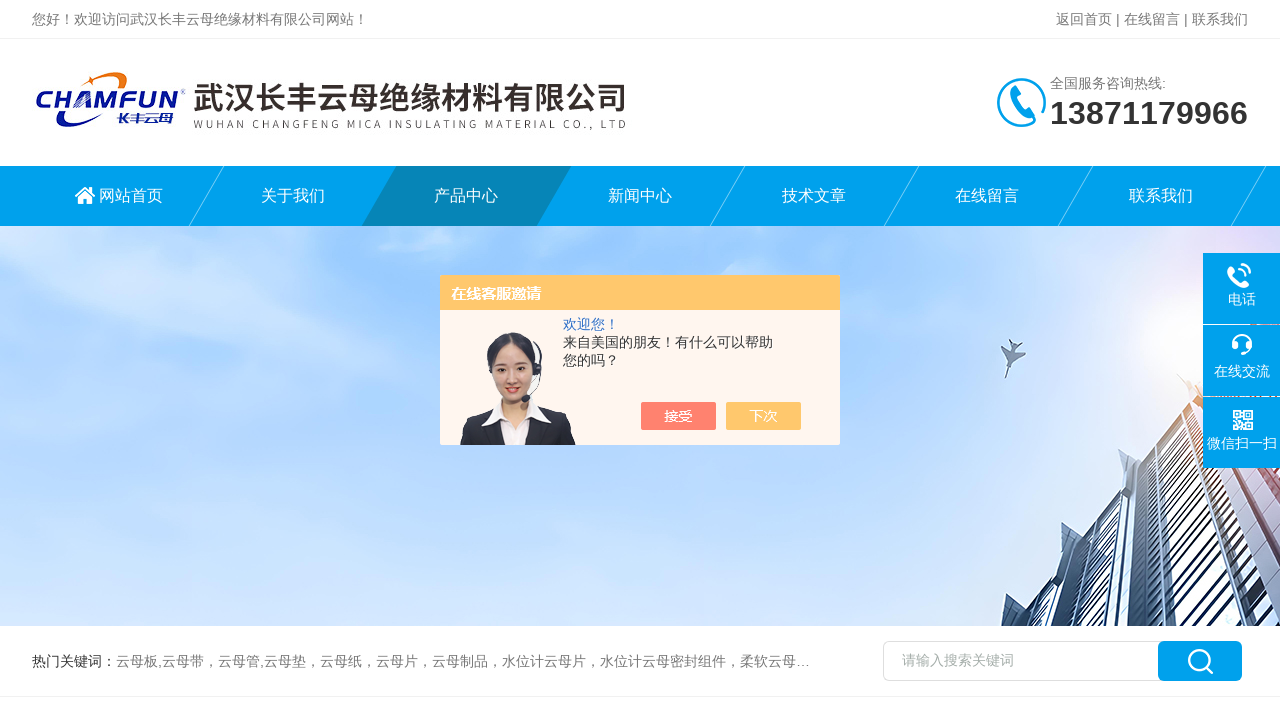

--- FILE ---
content_type: text/html; charset=utf-8
request_url: http://www.hbwhjycl.com/whcfym-Products-16151246/
body_size: 9144
content:
<!DOCTYPE html PUBLIC "-//W3C//DTD XHTML 1.0 Transitional//EN" "http://www.w3.org/TR/xhtml1/DTD/xhtml1-transitional.dtd">
<html xmlns="http://www.w3.org/1999/xhtml">
<head>
<meta http-equiv="Content-Type" content="text/html; charset=utf-8" />
<meta http-equiv="X-UA-Compatible" content="IE=edge,chrome=1" />
<meta name="renderer" content="webkit|ie-comp|ie-stand">
<meta name="viewport" content="width=device-width,initial-scale=1,maximum-scale=1, minimum-scale=1,user-scalable=0">
<TITLE>双色水位计密封组件B69H-25/2-W-武汉长丰云母绝缘材料有限公司</TITLE>
<META NAME="Keywords" CONTENT="双色水位计密封组件B69H-25/2-W">
<META NAME="Description" CONTENT="武汉长丰云母绝缘材料有限公司所提供的双色水位计密封组件B69H-25/2-W质量可靠、规格齐全,武汉长丰云母绝缘材料有限公司不仅具有专业的技术水平,更有良好的售后服务和优质的解决方案,欢迎您来电咨询此产品具体参数及价格等详细信息！">
<script src="/ajax/common.ashx" type="text/javascript"></script>
<script src="/ajax/NewPersonalStyle.Classes.SendMSG,NewPersonalStyle.ashx" type="text/javascript"></script>
<script src="/js/videoback.js" type="text/javascript"></script>
<link rel="stylesheet" type="text/css" href="/skins/186712/css/style.css"/>
<script type="text/javascript" src="/skins/186712/js/jquery.pack.js"></script>
<!--导航当前状态 JS-->
<script language="javascript" type="text/javascript"> 
	var nav= '3';
</script>
<!--导航当前状态 JS END-->

<!--此Js使手机浏览器的active为可用状态-->
<script type="text/javascript">
    document.addEventListener("touchstart", function () { }, true);
</script>
<script type="application/ld+json">
{
"@context": "https://ziyuan.baidu.com/contexts/cambrian.jsonld",
"@id": "http://www.hbwhjycl.com/whcfym-Products-16151246/",
"title": "双色水位计密封组件B69H-25/2-W",
"pubDate": "2014-02-20T21:15:12",
"upDate": "2024-03-28T17:00:21"
    }</script>
<script type="text/javascript" src="/ajax/common.ashx"></script>
<script src="/ajax/NewPersonalStyle.Classes.SendMSG,NewPersonalStyle.ashx" type="text/javascript"></script>
<script type="text/javascript">
var viewNames = "";
var cookieArr = document.cookie.match(new RegExp("ViewNames" + "=[_0-9]*", "gi"));
if (cookieArr != null && cookieArr.length > 0) {
   var cookieVal = cookieArr[0].split("=");
    if (cookieVal[0] == "ViewNames") {
        viewNames = unescape(cookieVal[1]);
    }
}
if (viewNames == "") {
    var exp = new Date();
    exp.setTime(exp.getTime() + 7 * 24 * 60 * 60 * 1000);
    viewNames = new Date().valueOf() + "_" + Math.round(Math.random() * 1000 + 1000);
    document.cookie = "ViewNames" + "=" + escape(viewNames) + "; expires" + "=" + exp.toGMTString();
}
SendMSG.ToSaveViewLog("16151246", "ProductsInfo",viewNames, function() {});
</script>
<script language="javaScript" src="/js/JSChat.js"></script><script language="javaScript">function ChatBoxClickGXH() { DoChatBoxClickGXH('https://chat.chem17.com',168941) }</script><script>!window.jQuery && document.write('<script src="https://public.mtnets.com/Plugins/jQuery/2.2.4/jquery-2.2.4.min.js">'+'</scr'+'ipt>');</script><script type="text/javascript" src="https://chat.chem17.com/chat/KFCenterBox/186712"></script><script type="text/javascript" src="https://chat.chem17.com/chat/KFLeftBox/186712"></script><script>
(function(){
var bp = document.createElement('script');
var curProtocol = window.location.protocol.split(':')[0];
if (curProtocol === 'https') {
bp.src = 'https://zz.bdstatic.com/linksubmit/push.js';
}
else {
bp.src = 'http://push.zhanzhang.baidu.com/push.js';
}
var s = document.getElementsByTagName("script")[0];
s.parentNode.insertBefore(bp, s);
})();
</script>
</head>

<body>

<!--Top begin-->
<header>
    <div class="h_headtop">
        <div class="w1200 clear">
            <div class="fl hyc">您好！欢迎访问武汉长丰云母绝缘材料有限公司网站！</div>
            <div class="fr ppc"><a href="/">返回首页</a> <span>|</span> <a href="/order.html">在线留言</a> <span>|</span> <a href="/contact.html">联系我们</a></div>
        </div>
    </div>
    <div class="h_top">
        <div class="w1200 clear">
            <div class="logo fl">
                <a href="/"><img src="/skins/186712/images/logo.jpg" alt="武汉长丰云母绝缘材料有限公司"></a>
            </div>
            <div class="tel fr">
                <span>全国服务咨询热线:</span>
                <p>13871179966</p>
            </div>
        </div>
    </div>
<div class="ly_nav">
    <div class="w1200">
        <div class="menu_open">
            <i></i>
            <i></i>
            <i></i>
        </div>
        <div class="nav">
            <ul class="nav_ul clear">
                <li id="navId1" class="nav_item"><a href="/">网站首页</a></li>
                <li id="navId2" class="nav_item"><a href="/aboutus.html">关于我们</a></li>
                <li id="navId3" class="nav_item"><a href="/products.html">产品中心</a></li>
                <li id="navId4" class="nav_item"><a href="/news.html">新闻中心</a><!--<i></i>--></li>
                <li id="navId5" class="nav_item"><a href="/article.html">技术文章</a></li>
                <li id="navId6" class="nav_item"><a href="/order.html">在线留言</a><!--<i></i>--></li>
                <li id="navId7" class="nav_item"><a href="/contact.html">联系我们</a></li>
            </ul>
        </div>
    <div class="hcover"></div>
    </div>
</div>
<script language="javascript" type="text/javascript">
	try {
		document.getElementById("navId" + nav).className = "nav_item on";
	}
	catch (e) {}
</script>
</header>
<!--Top end-->

<script src="http://www.chem17.com/mystat.aspx?u=whcfym"></script>

<div class="nybanner"><img src="/skins/186712/images/ny_banner.jpg"></div>

<!--产品搜索 begin-->
<div class="h_search">
	<div class="w1200 clear">
    	<div class="fl">
            <div class="bd"><span>热门关键词：</span>云母板,云母带，云母管,云母垫，云母纸，云母片，云母制品，水位计云母片，水位计云母密封组件，柔软云母板，虫胶云母板，绝缘板，高阻带，低阻防晕带，环氧胶，高阻漆，低阻漆，红瓷漆，灰瓷漆，绝缘漆等</div>
        </div>
        <div class="fr">
        	<form class="search clear" action="/products.html" id="form1" name="form1" method="post">
                <input class="input fl" type="text" name="keyword" value="请输入搜索关键词" autocomplete="off" onfocus="if(this.value=='请输入搜索关键词'){this.value='';this.style.color='#a4ada9' }" onblur="if(this.value=='') if(this.value=='')" style="color: rgb(164, 173, 169);">
                <input class="submit fl" type="submit" name="Submit" value="">
            </form>
        </div>
    </div>
</div>
<!--产品搜索 end-->

<!--内页中间主体内容 begin-->
<div class="ny_content">
    <div class="w1200 clear">
        <div class="ny_bread_nav"><img src="/skins/186712/images/home.png" />当前位置：<a href="/">首页</a> > <a href="/products.html">产品中心</a>  > <a href="/whcfym-ParentList-916480/">水位计云母密封组件</a>  > <a href="/whcfym-SonList-916482/">水位计云母密封组件</a>  > 双色水位计密封组件B69H-25/2-W</div>
    </div>
    
    <div class="w1200 clear">
        <!--pro_detail_main start-->
        <div class="pro_detail_main"> 
            <div class="prodetail_img">
        
                <div id="preview">                
                    <div class="jqzoom" id="spec-n1">
                        
                        <div id="ceshi" style="">
                        <img src="http://img42.chem17.com/gxhpic_fcd1ab4995/baf745d1f3ba588b134fd85557f7cb0f21ee23d5404bd213eac29cdd35f0217aee66f98b4f82d817.jpg" jqimg="http://img42.chem17.com/gxhpic_fcd1ab4995/baf745d1f3ba588b134fd85557f7cb0f21ee23d5404bd213eac29cdd35f0217aee66f98b4f82d817.jpg" />
                        </div>
                    </div>
                    <div id="spec-n5">
                        <div id="spec-list">
                            <ul class="list-h">                        
                                 
                                  <li><p><img onclick="jQuery('.videoItem').hide();mybaidu.window.SetPause();" src="http://img42.chem17.com/gxhpic_fcd1ab4995/baf745d1f3ba588b134fd85557f7cb0f21ee23d5404bd213eac29cdd35f0217aee66f98b4f82d817_800_800_5.jpg" alt="" data-zoom-image="http://img42.chem17.com/gxhpic_fcd1ab4995/baf745d1f3ba588b134fd85557f7cb0f21ee23d5404bd213eac29cdd35f0217aee66f98b4f82d817_800_800_5.jpg" onload="DrawImage(this,460,300)"></p></li>
                                              
                            </ul>
                        </div>
                    </div>
                </div>
                <script type=text/javascript>
                    $(function(){			
                       $("#ceshi").jqueryzoom({
                            xzoom:440,
                            yzoom:440,
                            offset:10,
                            position:"right",
                            preload:1,
                            lens:1
                        });							
                        /*$("#spec-list").jdMarquee({
                            deriction:"left",
                            step:1,
                            speed:4,
                            delay:10,
                            control:true,
                            _front:"#spec-right",
                            _back:"#spec-left"
                        });*/
                        $("#spec-list li").bind("mouseover",function(){
                            var src=$(this).children().children('img').attr("src");
                            $("#ceshi").css("width", "100%");
                            $("#ceshi").css("height", "100%");
                            $("#ceshi").css("position", "");
                            $("#spec-n1 img").eq(0).attr({
                                src:src.replace("\/n5\/","\/n1\/"),
                                jqimg:src.replace("\/n5\/","\/n0\/")
                            });
                            $("#spec-list li p").each(function(){
                                $(this).css({
                                    "border":"1px solid #dfdfdf"
                                });
                                })
                            $(this).children('p').css({
                                "border":"1px solid #00a1ec"
                            });
                        });	
                    })
                </script>
                <script type=text/javascript src="/skins/186712/js/lib.js"></script>
                <script type=text/javascript src="/skins/186712/js/zzsc.js"></script>  
            </div>
        
            
            <div class="pro_detail_text">
                <h1>双色水位计密封组件B69H-25/2-W</h1>
                <div class="jyms"><p><span>简要描述：</span>双色水位计密封组件B69H-25/2-W；B69H-32-W ； B69H-16-W，由云母片、石墨垫、铝硅玻璃、缓冲垫、蒙耐尔合金垫、保护带组成。</p></div>
                <ul>
                    <li><img src="/skins/186712/images/prodetail_cs_icon.png" /><span>产品型号：</span></li>
                    <li><img src="/skins/186712/images/prodetail_cs_icon.png" /><span>厂商性质：</span>生产厂家</li>
                    <li><img src="/skins/186712/images/prodetail_cs_icon.png" /><span>更新时间：</span>2024-03-28</li>
                    <li><img src="/skins/186712/images/prodetail_cs_icon.png" /><span>访&nbsp;&nbsp;问&nbsp;&nbsp;量：</span>13470</li>
                    
                </ul>
                <div class="pro_detail_btn">
                    <a href="#cpzx" class="prodtl_btn1">产品咨询</a><a href="/contact.html" class="prodtl_btn2">联系我们</a>
                </div>
            </div>
            <div class="clear"></div>
        </div>
        <!--pro_detail_main end-->
	</div>
    
    <div class="ny_content_bd">
    	<div class="w1200 clear">
        
        	   <!--左侧结构 begin-->
			  <div class="ny_left">
                <div class="cp_type">
                    <div class="hd"><p>产品分类</p><span>Product Category</span></div>
                    <div class="bd">
                        <ul>
                            
                            <li>
                                <p><a href="/whcfym-ParentList-916480/">水位计云母密封组件</a><span></span></p>
                                <div>
                                    
                                    <a href="/whcfym-SonList-916482/">水位计云母密封组件</a>
                                    
                                    <a href="/whcfym-SonList-916481/">水位计云母片</a>
                                    
                                </div>
                            </li>
                            
                        </ul>
                        <a href="/products.html" class="pro_ckqb">查看全部</a>
                    </div>
                </div>
                
                <!--相关文章 begin-->
                <div class="lyNy_Xgwz">
                    <div class="Xgwz_tit"><p>相关文章</p><span>Related Articles</span></div>
                    <div class="Xgwz_list">
                        <ul>
                        	
                            <li><em></em><a href="/whcfym-Article-3115773/" title="浅述水位计云母片出现常见故障的原因及处理方法">浅述水位计云母片出现常见故障的原因及处理方法</a></li>
                            
                            <li><em></em><a href="/whcfym-Article-2873584/" title="一文为大家介绍水位计云母片的保存方法">一文为大家介绍水位计云母片的保存方法</a></li>
                            
                            <li><em></em><a href="/whcfym-Article-2334679/" title="铝硅玻璃可用在这三大领域，你知道吗？">铝硅玻璃可用在这三大领域，你知道吗？</a></li>
                            
                            <li><em></em><a href="/whcfym-Article-1805269/" title="铝硅玻璃的选购也是有技巧的">铝硅玻璃的选购也是有技巧的</a></li>
                            
                            <li><em></em><a href="/whcfym-Article-935898/" title="武汉长丰云母制品系列">武汉长丰云母制品系列</a></li>
                            
                            <li><em></em><a href="/whcfym-Article-917357/" title="软质云母板产品的高要求">软质云母板产品的高要求</a></li>
                            
                        </ul>
                    </div>
                </div>
                <!--相关文章 end-->
                
            </div>
            <!--左侧结构 end-->
            
            <!--右侧结构 begin-->
            <div class="ny_right">
            	<div class="lyNyProDetail_ConTit"><p>详细介绍</p></div>
                <div class="lyNyProDetail_ConText">
                    <link type="text/css" rel="stylesheet" href="/css/property.css">
<script>
	window.onload=function(){  
		changeTableHeight();  
	}  
	window.onresize=function(){ 
		changeTableHeight();  
	}  
	function changeTableHeight(){ 
		$(".proshowParameter table th").each(function (i,o){
	    var $this=$(o), 
	    height=$this.next().height();
	    $(this).css("height",height);
			var obj = $(o);
			var val = obj.text();
			if(val == '' || val == null || val == undefined){
				$(this).addClass('none');
			}else{
				$(this).removeClass('none');
			}
		});
		$(".proshowParameter table td").each(function (i,o){
			var obj = $(o);
			var val = obj.text();
			if(val == '' || val == null || val == undefined){
				$(this).addClass('none');
			}else{
				$(this).removeClass('none');
			}
		});
	}
</script>
                <section class="proshowParameter">
                	
                    <table style=" margin-bottom:20px;">
                        <tbody>
                            
                                <tr><th>品牌</th><td>其他品牌</td><th>供货周期</th><td>一周</td></tr><tr><th>应用领域</th><td>能源,电气,综合</td> <th></th><td></td></tr>
                            
                        </tbody>
                    </table>
                </section><p><span>&nbsp;</span><strong style="white-space: normal;">双色水位计密封组件B69H-25/2-W</strong><span>&nbsp;&nbsp;</span>； B69H-16-W，由云母片、石墨垫、铝硅玻璃、缓冲垫、蒙耐尔合金垫、保护带组成。</p><p>双色水位计云母组件B69H-32-W ；B69H-25-W； B69H-16-W，由云母片、石墨垫、铝硅玻璃、缓冲垫、蒙耐尔合金垫、保护带组成。我厂是专业加工生产云母系列产品及高压锅炉水位计云母组件的专业厂家，云母片是原矿直接开采出来的片状，型号规格齐全,专业生产销售进口天然云母片大片天然透明云母片,云母规格片，观火片,液位计片,水位计云母片,天然云母厚片、薄片，以上产品均采用进口、国产优质的云母甲级片经过剥分，切制、加工冲制而成。<br/> &nbsp;<strong>双色水位计密封组件B69H-25/2-W</strong> &nbsp;该产品主要用于火电厂高温高压蒸气锅炉观察孔水位计、电热器观火片。透明、透波、耐高温、抗腐蚀、耐冲刷、绝缘、平滑而清晰、高频介质损耗低、可分剥和富有弹性等特性。可用于高频介质、高温真空、高温高压、强酸强碱等工作环境。并具有透明、可分剥、富有弹性等特性，在温度压力急剧变化下也不影响其化学性质和光学透明度，因此是火电厂、炼油厂、化工厂等高压蒸汽锅炉水位计中作保护衬的材料。<span style="font-size:10.5pt"> </span><br/><span style="font-size:10.5pt"> <br/>*水位计云母组件的技术要求：<br/>1、云母组件厚度配 1.5mm 压力大于 16MPa，厚度配 2mm 压力大于 25MPa，厚度配 2.5mm 压力大于 32MPa，配制组件的具体厚度根据用户要求和电厂机电组大小及压力来确定。<br/>2、水位计用云母片长度误差不得超过0.5mm，宽度误差不得超过0.3mm，牛眼式圆型水位计云母片误差不得超过0.2mm，单片厚度要求在0.1-0.25mm以内。<br/>3、云母片表面不得有杂质、划痕、斑点、砂眼、分层和波纹存在，要求透明、清晰度好。<br/>4、云母片内外毛刺不得大于3mm，缺角斜边长度不得大于8mm，每片不得多于2处。<br/>5、距边缘6mm范围的保护层内允许有少量的斑点、气泡和轻微的波纹存在，但不允许起毛、断层和严重的梗子存在。使用面积内允许有轻微的刀痕、红绿丝存在，但不允许有气泡和任何形状的斑点存在。<br/> <br/></span></p>
                </div>
                
                <div class="lyNyProDetail_ConTit" id="cpzx"><p>产品咨询</p></div>
                <div class="ly_msg">
                     <link rel="stylesheet" type="text/css" href="/css/MessageBoard_style.css">
<script language="javascript" src="/skins/Scripts/order.js?v=20210318" type="text/javascript"></script>
<a name="order" id="order"></a>
<div class="ly_msg" id="ly_msg">
<form method="post" name="form2" id="form2">
	<h3>留言框  </h3>
	<ul>
		<li>
			<h4 class="xh">产品：</h4>
			<div class="msg_ipt1"><input class="textborder" size="30" name="Product" id="Product" value="双色水位计密封组件B69H-25/2-W"  placeholder="请输入产品名称" /></div>
		</li>
		<li>
			<h4>您的单位：</h4>
			<div class="msg_ipt12"><input class="textborder" size="42" name="department" id="department"  placeholder="请输入您的单位名称" /></div>
		</li>
		<li>
			<h4 class="xh">您的姓名：</h4>
			<div class="msg_ipt1"><input class="textborder" size="16" name="yourname" id="yourname"  placeholder="请输入您的姓名"/></div>
		</li>
		<li>
			<h4 class="xh">联系电话：</h4>
			<div class="msg_ipt1"><input class="textborder" size="30" name="phone" id="phone"  placeholder="请输入您的联系电话"/></div>
		</li>
		<li>
			<h4>常用邮箱：</h4>
			<div class="msg_ipt12"><input class="textborder" size="30" name="email" id="email" placeholder="请输入您的常用邮箱"/></div>
		</li>
        <li>
			<h4>省份：</h4>
			<div class="msg_ipt12"><select id="selPvc" class="msg_option">
							<option value="0" selected="selected">请选择您所在的省份</option>
			 <option value="1">安徽</option> <option value="2">北京</option> <option value="3">福建</option> <option value="4">甘肃</option> <option value="5">广东</option> <option value="6">广西</option> <option value="7">贵州</option> <option value="8">海南</option> <option value="9">河北</option> <option value="10">河南</option> <option value="11">黑龙江</option> <option value="12">湖北</option> <option value="13">湖南</option> <option value="14">吉林</option> <option value="15">江苏</option> <option value="16">江西</option> <option value="17">辽宁</option> <option value="18">内蒙古</option> <option value="19">宁夏</option> <option value="20">青海</option> <option value="21">山东</option> <option value="22">山西</option> <option value="23">陕西</option> <option value="24">上海</option> <option value="25">四川</option> <option value="26">天津</option> <option value="27">新疆</option> <option value="28">西藏</option> <option value="29">云南</option> <option value="30">浙江</option> <option value="31">重庆</option> <option value="32">香港</option> <option value="33">澳门</option> <option value="34">中国台湾</option> <option value="35">国外</option>	
                             </select></div>
		</li>
		<li>
			<h4>详细地址：</h4>
			<div class="msg_ipt12"><input class="textborder" size="50" name="addr" id="addr" placeholder="请输入您的详细地址"/></div>
		</li>
		
        <li>
			<h4>补充说明：</h4>
			<div class="msg_ipt12 msg_ipt0"><textarea class="areatext" style="width:100%;" name="message" rows="8" cols="65" id="message"  placeholder="请输入您的任何要求、意见或建议"></textarea></div>
		</li>
		<li>
			<h4 class="xh">验证码：</h4>
			<div class="msg_ipt2">
            	<div class="c_yzm">
                    <input class="textborder" size="4" name="Vnum" id="Vnum"/>
                    <a href="javascript:void(0);" class="yzm_img"><img src="/Image.aspx" title="点击刷新验证码" onclick="this.src='/image.aspx?'+ Math.random();"  width="90" height="34" /></a>
                </div>
                <span>请输入计算结果（填写阿拉伯数字），如：三加四=7</span>
            </div>
		</li>
		<li>
			<h4></h4>
			<div class="msg_btn"><input type="button" onclick="return Validate();" value="提 交" name="ok"  class="msg_btn1"/><input type="reset" value="重 填" name="no" /></div>
		</li>
	</ul>	
    <input name="PvcKey" id="PvcHid" type="hidden" value="" />
</form>
</div>

                </div>
        
                <div class="ny_PrevNext">
                    <ul>
                        <li>上一篇：<a href="/whcfym-Products-15953254/">白云母纸价格</a></li>
                        <li>下一篇：<a href="/whcfym-Products-16164668/">有机硅云母板</a></a></li>
                    </ul>
                </div>
                
                
                
            </div>
            <!--右侧结构 end-->
            
        </div>
    </div>

</div>
<!--内页中间主体内容 end-->

<!--Foot begin-->
<div class="h_foot">
    <div class="pz_down">
        <div class="w1200 clear">
            <div class="footT">
                <div class="footAddr">
                    <div class="footTit">武汉长丰云母绝缘材料有限公司</div>
                    <div class="dAddr"><img class="ico" src="/skins/186712/images/icon_foot1.png">地址：武汉市青山区和平大道1244号</div>
                    <div class="dAddr"><img class="ico" src="/skins/186712/images/icon_foot3.png">邮箱：cdymjy@163.com</div>
                    <div class="dAddr"><img class="ico" src="/skins/186712/images/icon_foot4.png">传真：86-027-83520966</div>
                </div>
                <div class="footNav">
                    <div class="footTit">快速链接</div>
                    <div class="dNav">
                        <ul>
                            <li><a href="/">首页</a></li>
                            <li><a href="/aboutus.html">关于我们</a></li>
                            <li><a href="/products.html">产品展示</a></li>
                            <li><a href="/news.html">新闻资讯</a></li>
                            <li><a href="/article.html">技术文章</a></li>
                            <li><a href="/honor.html">荣誉资质</a></li>
                            <li><a href="/order.html">在线留言</a></li>
                            <li><a href="/contact.html">联系我们</a></li>
                        </ul>
                    </div>
                </div>
                <div class="footUs">
                    <div class="footTit" style="text-align:center;">关注我们</div>
                    <div class="ewm1">欢迎您关注我们的微信公众号了解更多信息：</div>
                    <div class="ewm2">
                        <div class="img"><img src="/skins/186712/images/code.jpg" width="100%"></div>
                        <div class="info">欢迎您关注我们的微信公众号<br>了解更多信息</div>
                    </div>
                </div>
            </div>
        </div>
       
        <div class="foot_cp">
            <div class="w1200">
                <div class="Copyright">版权所有 &copy; 2025 武汉长丰云母绝缘材料有限公司(www.hbwhjycl.com)  All Rights Reserved&nbsp;&nbsp;&nbsp;&nbsp;&nbsp;&nbsp;<a href="http://beian.miit.gov.cn" target="_blank">备案号：鄂ICP备17017019号-2</a>&nbsp;&nbsp;&nbsp;&nbsp;&nbsp;&nbsp;<a href="http://www.chem17.com/login" target="_blank" >管理登陆</a>&nbsp;&nbsp;&nbsp;&nbsp;&nbsp;&nbsp;技术支持：<a href="http://www.chem17.com" target="_blank" >化工仪器网</a>&nbsp;&nbsp;&nbsp;&nbsp;&nbsp;&nbsp;<a href="/sitemap.xml" target="_blank">sitemap.xml</a></div>
            </div>
        </div>
    </div>
</div>

<!--右侧漂浮 begin-->
<div class="client-2"> 
    <ul id="client-2"> 
      <!--<li class="my-kefu-qq"> 
       <div class="my-kefu-main"> 
        <div class="my-kefu-left"><a class="online-contact-btn" href="http://wpa.qq.com/msgrd?v=3&amp;uin=&amp;site=qq&amp;menu=yes" target="_blank"><i></i><p>QQ咨询</p></a></div> <div class="my-kefu-right"></div> 
       </div>
      </li>--> 
      <li class="my-kefu-tel"> 
       <div class="my-kefu-tel-main"> 
        <div class="my-kefu-left"><i></i><p>电话</p></div> 
        <a  href="tel:027-83360215" class="my-kefu-tel-right">027-83360215</a> 
       </div>
      </li> 
      <li class="my-kefu-liuyan"> 
       <div class="my-kefu-main"> 
        <div class="my-kefu-left"><a onclick="ChatBoxClickGXH()" href="#" target="_self"><i></i><p>在线交流</p></a></div> 
        <div class="my-kefu-right"></div> 
       </div>
      </li> 
      <li class="my-kefu-weixin"> 
       <div class="my-kefu-main"> 
        <div class="my-kefu-left"><i></i><p> 微信扫一扫 </p> </div> 
        <div class="my-kefu-right"> </div> 
        <div class="my-kefu-weixin-pic"><img src="/skins/186712/images/code.jpg"> </div> 
       </div>
      </li> 
      <li class="my-kefu-ftop"> 
       <div class="my-kefu-main"> 
        <div class="my-kefu-left"><a href="javascript:;"><i></i><p>返回顶部</p></a> </div> 
        <div class="my-kefu-right"> </div> 
       </div>
      </li> 
    </ul> 
</div>
<!--右侧漂浮 end-->

<script type="text/javascript" src="/skins/186712/js/pt_js.js"></script>
<!--Foot end-->

 <script type='text/javascript' src='/js/VideoIfrmeReload.js?v=001'></script>
  
</html>
</body>